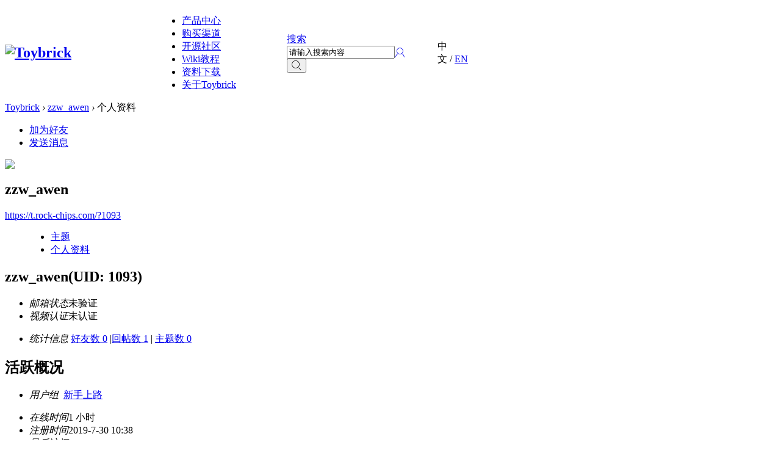

--- FILE ---
content_type: text/html; charset=utf-8
request_url: https://t.rock-chips.com/?1093
body_size: 5133
content:
<!DOCTYPE html PUBLIC "-//W3C//DTD XHTML 1.0 Transitional//EN" "http://www.w3.org/TR/xhtml1/DTD/xhtml1-transitional.dtd">
<html xmlns="http://www.w3.org/1999/xhtml">
<head>
<meta http-equiv="Content-Type" content="text/html; charset=utf-8" />
<title>zzw_awen的个人资料  - Toybrick</title>

<meta name="keywords" content="zzw_awen的个人资料" />
<meta name="description" content="zzw_awen的个人资料 ,Toybrick" />
<meta name="MSSmartTagsPreventParsing" content="True" />
<meta http-equiv="MSThemeCompatible" content="Yes" />

<meta http-equiv="Pragma" content="no-cache">
<meta http-equiv="Cache-Control" content="no-cache">
<meta http-equiv="Expires" content="0">

<base href="https://t.rock-chips.com/" /><link rel="stylesheet" type="text/css" href="data/cache/style_1_common.css?PLT" /><link rel="stylesheet" type="text/css" href="data/cache/style_1_home_space.css?PLT" /><script type="text/javascript">var STYLEID = '1', STATICURL = 'static/', IMGDIR = 'static/image/common', VERHASH = 'PLT', charset = 'utf-8', discuz_uid = '0', cookiepre = 'GwAl_2132_', cookiedomain = '', cookiepath = '/', showusercard = '1', attackevasive = '0', disallowfloat = 'newthread', creditnotice = '1|威望|,2|金钱|,3|贡献|', defaultstyle = '', REPORTURL = 'aHR0cDovL3Qucm9jay1jaGlwcy5jb20vPzEwOTM=', SITEURL = 'https://t.rock-chips.com/', JSPATH = 'static/js/', CSSPATH = 'data/cache/style_', DYNAMICURL = '';</script>
<script src="/static/js/jquery.min.js" type="text/javascript"></script>
<script>jQuery.noConflict();</script>
<script src="static/js/common.js?PLT" type="text/javascript"></script>
<link rel="stylesheet" href="/iconfont1/iconfont.css">
<!--[if lt IE 9]>
    <script src="http://cdn.staticfile.org/livingston-css3-mediaqueries-js/1.0.0/css3-mediaqueries.js" type="text/javascript"></script>
<![endif]-->
<meta name="application-name" content="Toybrick" />
<meta name="msapplication-tooltip" content="Toybrick" />
<meta name="msapplication-task" content="name=主页;action-uri=https://t.rock-chips.com/portal.php;icon-uri=https://t.rock-chips.com/static/image/common/portal.ico" /><meta name="msapplication-task" content="name=开源社区;action-uri=https://t.rock-chips.com/forum.php;icon-uri=https://t.rock-chips.com/static/image/common/bbs.ico" />
<script src="static/js/home.js?PLT" type="text/javascript"></script>

<script>
var _hmt = _hmt || [];
(function() {
  var hm = document.createElement("script");
  hm.src = "https://hm.baidu.com/hm.js?ab67b74f2858dececcc8b4b77d284f5d";
  var s = document.getElementsByTagName("script")[0]; 
  s.parentNode.insertBefore(hm, s);
})();
</script>

</head>

<body id="nv_home" class="pg_space" onkeydown="if(event.keyCode==27) return false;"><div id="append_parent"></div><div id="ajaxwaitid"></div>
<!--未登录头像下拉-->
<ul id="loginitem_menu" class="p_pop" style="display: none;">
<li><a href="member.php?mod=logging&amp;action=login&amp;referer=" onclick="showWindow('login', this.href);return false;">登录</a></li>
<li><a href="member.php?mod=register">立即注册</a></li>
<li><a href="javascript:;" onclick="showWindow('login', 'member.php?mod=logging&action=login&viewlostpw=1')">找回密码</a></li>

</ul>
<div id="qmenu_menu" class="p_pop blk" style="display: none;">
<div class="ptm pbw hm">
请 <a href="javascript:;" class="xi2" onclick="lsSubmit()"><strong>登录</strong></a> 后使用快捷导航<br />没有帐号？<a href="member.php?mod=register" class="xi2 xw1">立即注册</a>
</div>
<div id="fjump_menu" class="btda"></div></div><div id="hd">
<!-- 论坛导航 -->
    <!--  -->
    <!-- 一般导航 -->
    <table cellspacing="0" cellpadding="0" id="nv">
            <tr>
            <td width="250">
                <h2><a href="./" title="Toybrick"><img src="static/image/common/img_logoTM_1.png" alt="Toybrick" border="0" /></a></h2>
            </td>
            <td>
            <ul class="main_menu">
                                                                                                                                <li  id="mn_P1" ><a href="https://t.rock-chips.com/portal.php?mod=list&catid=1" hidefocus="true"  >产品中心</a></li>
                                                                                                <li  id="mn_P6" ><a href="https://t.rock-chips.com/portal.php?mod=list&catid=6" hidefocus="true"  >购买渠道</a></li>
                                                                                                <li  id="mn_forum" ><a href="forum.php" hidefocus="true"  >开源社区</a></li>
                                                                                                <li  id="mn_N1073" ><a href="wiki.php" hidefocus="true"  >Wiki教程</a></li>
                                                                                                <li  id="mn_N3f39" ><a href="wiki.php?filename=%E8%B5%84%E6%96%99%E4%B8%8B%E8%BD%BD/%E8%B5%84%E6%96%99%E4%B8%8B%E8%BD%BD" hidefocus="true"  >资料下载</a></li>
                                                                                                <li  id="mn_P9" ><a href="https://t.rock-chips.com/portal.php?mod=list&catid=9" hidefocus="true"  >关于Toybrick</a></li>
                                                                                                                                                                                            </ul>
            </td>
            <td width="23%">
            
<div id="scbar" class="cl">
<form id="scbar_form" method="post" autocomplete="off" onsubmit="searchFocus($('scbar_txt'))" action="search.php?searchsubmit=yes" target="_blank">
<input type="hidden" name="mod" id="scbar_mod" value="search" />
<input type="hidden" name="formhash" value="df4d71c4" />
<input type="hidden" name="srchtype" value="title" />
<input type="hidden" name="srhfid" value="0" />
<input type="hidden" name="srhlocality" value="home::space" />
<div class="search_box">
<div class="scbar_menu"><a href="javascript:;" id="scbar_type" class="xg1" onclick="showMenu(this.id)" hidefocus="true">搜索</a></div>
<div class="scbar_text"><input type="text" name="srchtxt" id="scbar_txt" value="请输入搜索内容" autocomplete="off" x-webkit-speech speech class="input_search"/></div>
<div class="scbar_btn"><button class="iconfont icon-top_icon_search_" type="submit" name="searchsubmit" id="scbar_btn" sc="1" value="true"></button></div>
</div>
</form>
</div>
<ul id="scbar_type_menu" class="p_pop" style="display: none;"><li><a href="javascript:;" rel="article">文章</a></li><li><a href="javascript:;" rel="product">产品</a></li><li><a href="javascript:;" rel="wiki">Wiki</a></li><li><a href="javascript:;" rel="forum" class="curtype">帖子</a></li><li><a href="javascript:;" rel="user">用户</a></li></ul>
<script>
jQuery(document).ready(function(){
            jQuery("#scbar_type").append("<div class='tab_more iconfont icon-icon_more'></div>");
            jQuery("#scbar_type_menu").find("li").on("click",function(){
                    jQuery("#scbar_type").append("<div class='tab_more iconfont icon-icon_more'></div>");
            });
    });
</script>
            </td>
            <td width="70">
            <div id="scbar_hot">
                                <p>
                    <a href="javascript:;" class="showmenu unlogin_logo iconfont icon-top_icon_user_" id="loginitem" onmouseover="showMenu({'ctrlid':'loginitem'});"></a>
                </p>
                            </div>
            </td>
            
            <td width='60'>
            <div id="scbar_lang">
                <span class="lang_ac">中文</span>&nbsp;/&nbsp;<a href="/en/portal.php">EN</a>
            </div>
            </td>
           
            <!--头像部分-->
            <!--<div id="um">
                <div class="avt y"><a href="home.php?mod=space&amp;uid=0">&lt;!&ndash;<img src="http://u.rock-chips.com/avatar.php?uid=0&size=small" />&ndash;&gt;</a></div>
            </div>-->
                        </tr>
        </table>
        
        <!--  -->
</div>


<div id="wp" class="wp">
<div id="pt" class="bm cl">
<div class="z">
<a href="./" class="nvhm" title="首页">Toybrick</a> <em>&rsaquo;</em>
<a href="home.php?mod=space&amp;uid=1093">zzw_awen</a> <em>&rsaquo;</em>
个人资料
</div>
</div>
<style id="diy_style" type="text/css"></style>
<div class="wp">
<!--[diy=diy1]--><div id="diy1" class="area"></div><!--[/diy]-->
</div><div id="uhd">
<div class="mn">
<ul>
<li class="addf">
<a href="home.php?mod=spacecp&amp;ac=friend&amp;op=add&amp;uid=1093&amp;handlekey=addfriendhk_1093" id="a_friend_li_1093" onclick="showWindow(this.id, this.href, 'get', 0);" class="xi2">加为好友</a>
</li>
<li class="pm2">
<a href="home.php?mod=spacecp&amp;ac=pm&amp;op=showmsg&amp;handlekey=showmsg_1093&amp;touid=1093&amp;pmid=0&amp;daterange=2" id="a_sendpm_1093" onclick="showWindow('showMsgBox', this.href, 'get', 0)" title="发送消息">发送消息</a>
</li>
</ul>
</div>
<div class="h cl">
<div class="icn avt"><a href="home.php?mod=space&amp;uid=1093"><img src="http://u.rock-chips.com/avatar.php?uid=1093&size=small" /></a></div>
<h2 class="mt">
zzw_awen</h2>
<p>
<a href="https://t.rock-chips.com/?1093" class="xg1">https://t.rock-chips.com/?1093</a>
</p>
</div>

<ul class="tb cl" style="padding-left: 75px;">
<li><a href="home.php?mod=space&amp;uid=1093&amp;do=thread&amp;view=me&amp;from=space">主题</a></li>
<li class="a"><a href="home.php?mod=space&amp;uid=1093&amp;do=profile&amp;from=space">个人资料</a></li>
</ul>
</div>
<div id="ct" class="ct1 wp cl">
<div class="mn">
<!--[diy=diycontenttop]--><div id="diycontenttop" class="area"></div><!--[/diy]-->
<div class="bm bw0">
<div class="bm_c">
<div class="bm_c u_profile">

<div class="pbm mbm bbda cl">
<h2 class="mbn">
zzw_awen<span class="xw0">(UID: 1093)</span>
</h2>
<ul class="pf_l cl pbm mbm">
<li><em>邮箱状态</em>未验证</li>
<li><em>视频认证</em>未认证</li>
</ul>
<ul>
</ul>
<ul class="cl bbda pbm mbm">
<li>
<em class="xg2">统计信息</em>
<a href="home.php?mod=space&amp;uid=1093&amp;do=friend&amp;view=me&amp;from=space" target="_blank">好友数 0</a>
<span class="pipe">|</span><a href="home.php?mod=space&uid=1093&do=thread&view=me&type=reply&from=space" target="_blank">回帖数 1</a>
<span class="pipe">|</span>
<a href="home.php?mod=space&uid=1093&do=thread&view=me&type=thread&from=space" target="_blank">主题数 0</a>
</li>
</ul>
<ul class="pf_l cl"></ul>
</div>
<div class="pbm mbm bbda cl">
<h2 class="mbn">活跃概况</h2>
<ul>
<li><em class="xg1">用户组&nbsp;&nbsp;</em><span style="color:" class="xi2" onmouseover="showTip(this)" tip="积分 14, 距离下一级还需 36 积分"><a href="home.php?mod=spacecp&amp;ac=usergroup&amp;gid=10" target="_blank">新手上路</a></span>  </li>
</ul>
<ul id="pbbs" class="pf_l">
<li><em>在线时间</em>1 小时</li><li><em>注册时间</em>2019-7-30 10:38</li>
<li><em>最后访问</em>2019-8-21 15:57</li>
<li><em>上次活动时间</em>2019-8-11 16:30</li><li><em>上次发表时间</em>2019-7-31 17:13</li><li><em>所在时区</em>使用系统默认</li>
</ul>
</div>
<div id="psts" class="cl">
<h2 class="mbn">统计信息</h2>
<ul class="pf_l">
<li><em>已用空间</em>   0 B </li>
<li><em>积分</em>14</li><li><em>威望</em>0 </li>
<li><em>金钱</em>13 </li>
<li><em>贡献</em>0 </li>
</ul>
</div>
</div><!--[diy=diycontentbottom]--><div id="diycontentbottom" class="area"></div><!--[/diy]--></div>
</div>
</div>
</div>

<div class="wp mtn">
<!--[diy=diy3]--><div id="diy3" class="area"></div><!--[/diy]-->
</div>
</div>
<div id="ft" class="cl">
<!--<div id="ft" class="wp cl">-->
<!--<div id="flk" class="y">-->
<!--<img src="static/image/common/img_logo.png" alt=""/>-->
<!--</div>-->
<table cellpadding="0" cellspacing="0" id="frt">
<tr>
<td class="frt_l z">
<p class="xs0">
<!-- <strong><a href="https://t.rock-chips.com/" target="_blank">产品中心</a></strong> --><strong  id="mn_P1" ><a href="https://t.rock-chips.com/portal.php?mod=list&catid=1" hidefocus="true"  >产品中心</a></strong><span class="pipe"></span>
<strong  id="mn_P6" ><a href="https://t.rock-chips.com/portal.php?mod=list&catid=6" hidefocus="true"  >购买渠道</a></strong><span class="pipe"></span>
<strong  id="mn_forum" ><a href="forum.php" hidefocus="true"  >开源社区</a></strong><span class="pipe"></span>
<strong  id="mn_N1073" ><a href="wiki.php" hidefocus="true"  >Wiki教程</a></strong><span class="pipe"></span>
<strong  id="mn_N3f39" ><a href="wiki.php?filename=%E8%B5%84%E6%96%99%E4%B8%8B%E8%BD%BD/%E8%B5%84%E6%96%99%E4%B8%8B%E8%BD%BD" hidefocus="true"  >资料下载</a></strong><span class="pipe"></span>
<strong  id="mn_P9" ><a href="https://t.rock-chips.com/portal.php?mod=list&catid=9" hidefocus="true"  >关于Toybrick</a></strong><span class="pipe"></span>
</p>
<hr style="width:100%;"/>
<p class="footer_info">瑞芯微电子股份有限公司所有 &nbsp;&nbsp;&nbsp;&nbsp;&nbsp;&nbsp;<a href="http://www.beian.miit.gov.cn" target="_blank">闽ICP备19006074号-1</a>&nbsp;&nbsp;&nbsp;&nbsp;&nbsp;&nbsp;<a target="_blank" href="http://www.beian.gov.cn/portal/registerSystemInfo?recordcode=35010202001061"><img src="http://file.rock-chips.com/public/ba.png">闽公网安备 35010202001061号</a></p>

</td>
<td class="frt_r y">
<p><img src="static/image/common/img_logoTM_2.png" alt=""/></p>
</td>
</tr>
</table></div>
<script src="home.php?mod=misc&ac=sendmail&rand=1769678061" type="text/javascript"></script>
<div id="scrolltop">
<span hidefocus="true"><a title="返回顶部" onclick="window.scrollTo('0','0')" class="scrolltopa iconfont icon-icon_index_top"><b>返回顶部</b></a></span>
</div>
<script type="text/javascript">_attachEvent(window, 'scroll', function () {
    showTopLink();
});
checkBlind();</script>

<script>
jQuery(document).ready(function(){
var mn = jQuery('#ct .mn').get();
var appl = jQuery('#ct .appl').get();
if(mn.length && appl.length){
if(jQuery(mn).height() > jQuery(appl).height()){
jQuery(appl).css('height', jQuery(mn).height());
}
}
})
</script>
<script type="text/javascript">
    initSearchmenu('scbar', '');
</script>
</body>
</html>
